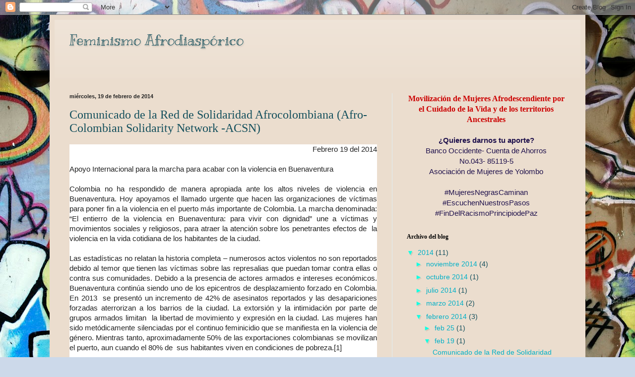

--- FILE ---
content_type: text/html; charset=UTF-8
request_url: https://feministasafrodiasporicas.blogspot.com/2014/02/comunicado-de-la-red-de-solidaridad.html
body_size: 14154
content:
<!DOCTYPE html>
<html class='v2' dir='ltr' lang='es'>
<head>
<link href='https://www.blogger.com/static/v1/widgets/335934321-css_bundle_v2.css' rel='stylesheet' type='text/css'/>
<meta content='width=1100' name='viewport'/>
<meta content='text/html; charset=UTF-8' http-equiv='Content-Type'/>
<meta content='blogger' name='generator'/>
<link href='https://feministasafrodiasporicas.blogspot.com/favicon.ico' rel='icon' type='image/x-icon'/>
<link href='http://feministasafrodiasporicas.blogspot.com/2014/02/comunicado-de-la-red-de-solidaridad.html' rel='canonical'/>
<link rel="alternate" type="application/atom+xml" title="Feminismo Afrodiaspórico - Atom" href="https://feministasafrodiasporicas.blogspot.com/feeds/posts/default" />
<link rel="alternate" type="application/rss+xml" title="Feminismo Afrodiaspórico - RSS" href="https://feministasafrodiasporicas.blogspot.com/feeds/posts/default?alt=rss" />
<link rel="service.post" type="application/atom+xml" title="Feminismo Afrodiaspórico - Atom" href="https://www.blogger.com/feeds/4048671265685052325/posts/default" />

<link rel="alternate" type="application/atom+xml" title="Feminismo Afrodiaspórico - Atom" href="https://feministasafrodiasporicas.blogspot.com/feeds/6788464868923759563/comments/default" />
<!--Can't find substitution for tag [blog.ieCssRetrofitLinks]-->
<meta content='http://feministasafrodiasporicas.blogspot.com/2014/02/comunicado-de-la-red-de-solidaridad.html' property='og:url'/>
<meta content='Comunicado de la Red de Solidaridad Afrocolombiana (Afro-Colombian Solidarity Network -ACSN)' property='og:title'/>
<meta content=' Febrero 19 del 2014     Apoyo Internacional para la marcha para acabar con la violencia en Buenaventura     Colombia no ha respondido de ma...' property='og:description'/>
<title>Feminismo Afrodiaspórico: Comunicado de la Red de Solidaridad Afrocolombiana (Afro-Colombian Solidarity Network -ACSN)</title>
<style type='text/css'>@font-face{font-family:'Kranky';font-style:normal;font-weight:400;font-display:swap;src:url(//fonts.gstatic.com/s/kranky/v29/hESw6XVgJzlPsFn8oR2A.ttf)format('truetype');}</style>
<style id='page-skin-1' type='text/css'><!--
/*
-----------------------------------------------
Blogger Template Style
Name:     Simple
Designer: Blogger
URL:      www.blogger.com
----------------------------------------------- */
/* Content
----------------------------------------------- */
body {
font: normal normal 14px Arial, Tahoma, Helvetica, FreeSans, sans-serif;
color: #134f5c;
background: #ccd9ea url(//themes.googleusercontent.com/image?id=1PViTUnIUSKDy0JJydtqwXOzvZKG0IIJYN8IFx4v__-n881NSni7O3gGUXyMmHxVs8wah) repeat fixed top center /* Credit: lobaaaato (http://www.istockphoto.com/googleimages.php?id=8321826&platform=blogger) */;
padding: 0 40px 40px 40px;
}
html body .region-inner {
min-width: 0;
max-width: 100%;
width: auto;
}
h2 {
font-size: 22px;
}
a:link {
text-decoration:none;
color: #00b0c7;
}
a:visited {
text-decoration:none;
color: #674ea7;
}
a:hover {
text-decoration:underline;
color: #14ffe2;
}
.body-fauxcolumn-outer .fauxcolumn-inner {
background: transparent none repeat scroll top left;
_background-image: none;
}
.body-fauxcolumn-outer .cap-top {
position: absolute;
z-index: 1;
height: 400px;
width: 100%;
}
.body-fauxcolumn-outer .cap-top .cap-left {
width: 100%;
background: transparent none repeat-x scroll top left;
_background-image: none;
}
.content-outer {
-moz-box-shadow: 0 0 40px rgba(0, 0, 0, .15);
-webkit-box-shadow: 0 0 5px rgba(0, 0, 0, .15);
-goog-ms-box-shadow: 0 0 10px #333333;
box-shadow: 0 0 40px rgba(0, 0, 0, .15);
margin-bottom: 1px;
}
.content-inner {
padding: 10px 10px;
}
.content-inner {
background-color: #ebddce;
}
/* Header
----------------------------------------------- */
.header-outer {
background: transparent url(//www.blogblog.com/1kt/simple/gradients_light.png) repeat-x scroll 0 -400px;
_background-image: none;
}
.Header h1 {
font: normal normal 30px Kranky;
color: #134f5c;
text-shadow: 1px 2px 3px rgba(0, 0, 0, .2);
}
.Header h1 a {
color: #134f5c;
}
.Header .description {
font-size: 140%;
color: #ffffff;
}
.header-inner .Header .titlewrapper {
padding: 22px 30px;
}
.header-inner .Header .descriptionwrapper {
padding: 0 30px;
}
/* Tabs
----------------------------------------------- */
.tabs-inner .section:first-child {
border-top: 0 solid #eee5dd;
}
.tabs-inner .section:first-child ul {
margin-top: -0;
border-top: 0 solid #eee5dd;
border-left: 0 solid #eee5dd;
border-right: 0 solid #eee5dd;
}
.tabs-inner .widget ul {
background: #467474 none repeat-x scroll 0 -800px;
_background-image: none;
border-bottom: 1px solid #eee5dd;
margin-top: 0;
margin-left: -30px;
margin-right: -30px;
}
.tabs-inner .widget li a {
display: inline-block;
padding: .6em 1em;
font: normal normal 16px Georgia, Utopia, 'Palatino Linotype', Palatino, serif;
color: #0c343d;
border-left: 1px solid #ebddce;
border-right: 1px solid #eee5dd;
}
.tabs-inner .widget li:first-child a {
border-left: none;
}
.tabs-inner .widget li.selected a, .tabs-inner .widget li a:hover {
color: #000000;
background-color: #f3faff;
text-decoration: none;
}
/* Columns
----------------------------------------------- */
.main-outer {
border-top: 0 solid #e1ecf0;
}
.fauxcolumn-left-outer .fauxcolumn-inner {
border-right: 1px solid #e1ecf0;
}
.fauxcolumn-right-outer .fauxcolumn-inner {
border-left: 1px solid #e1ecf0;
}
/* Headings
----------------------------------------------- */
div.widget > h2,
div.widget h2.title {
margin: 0 0 1em 0;
font: normal bold 12px Georgia, Utopia, 'Palatino Linotype', Palatino, serif;
color: #000000;
}
/* Widgets
----------------------------------------------- */
.widget .zippy {
color: #14ffe2;
text-shadow: 2px 2px 1px rgba(0, 0, 0, .1);
}
.widget .popular-posts ul {
list-style: none;
}
/* Posts
----------------------------------------------- */
h2.date-header {
font: normal bold 11px Arial, Tahoma, Helvetica, FreeSans, sans-serif;
}
.date-header span {
background-color: transparent;
color: #222222;
padding: inherit;
letter-spacing: inherit;
margin: inherit;
}
.main-inner {
padding-top: 30px;
padding-bottom: 30px;
}
.main-inner .column-center-inner {
padding: 0 15px;
}
.main-inner .column-center-inner .section {
margin: 0 15px;
}
.post {
margin: 0 0 25px 0;
}
h3.post-title, .comments h4 {
font: normal normal 24px Georgia, Utopia, 'Palatino Linotype', Palatino, serif;
margin: .75em 0 0;
}
.post-body {
font-size: 110%;
line-height: 1.4;
position: relative;
}
.post-body img, .post-body .tr-caption-container, .Profile img, .Image img,
.BlogList .item-thumbnail img {
padding: 2px;
background: #ffffff;
border: 1px solid #f1f1f1;
-moz-box-shadow: 1px 1px 5px rgba(0, 0, 0, .1);
-webkit-box-shadow: 1px 1px 5px rgba(0, 0, 0, .1);
box-shadow: 1px 1px 5px rgba(0, 0, 0, .1);
}
.post-body img, .post-body .tr-caption-container {
padding: 5px;
}
.post-body .tr-caption-container {
color: #222222;
}
.post-body .tr-caption-container img {
padding: 0;
background: transparent;
border: none;
-moz-box-shadow: 0 0 0 rgba(0, 0, 0, .1);
-webkit-box-shadow: 0 0 0 rgba(0, 0, 0, .1);
box-shadow: 0 0 0 rgba(0, 0, 0, .1);
}
.post-header {
margin: 0 0 1.5em;
line-height: 1.6;
font-size: 90%;
}
.post-footer {
margin: 20px -2px 0;
padding: 5px 10px;
color: #646a78;
background-color: #e1e9f0;
border-bottom: 1px solid #f1f1f1;
line-height: 1.6;
font-size: 90%;
}
#comments .comment-author {
padding-top: 1.5em;
border-top: 1px solid #e1ecf0;
background-position: 0 1.5em;
}
#comments .comment-author:first-child {
padding-top: 0;
border-top: none;
}
.avatar-image-container {
margin: .2em 0 0;
}
#comments .avatar-image-container img {
border: 1px solid #f1f1f1;
}
/* Comments
----------------------------------------------- */
.comments .comments-content .icon.blog-author {
background-repeat: no-repeat;
background-image: url([data-uri]);
}
.comments .comments-content .loadmore a {
border-top: 1px solid #14ffe2;
border-bottom: 1px solid #14ffe2;
}
.comments .comment-thread.inline-thread {
background-color: #e1e9f0;
}
.comments .continue {
border-top: 2px solid #14ffe2;
}
/* Accents
---------------------------------------------- */
.section-columns td.columns-cell {
border-left: 1px solid #e1ecf0;
}
.blog-pager {
background: transparent none no-repeat scroll top center;
}
.blog-pager-older-link, .home-link,
.blog-pager-newer-link {
background-color: #ebddce;
padding: 5px;
}
.footer-outer {
border-top: 0 dashed #bbbbbb;
}
/* Mobile
----------------------------------------------- */
body.mobile  {
background-size: auto;
}
.mobile .body-fauxcolumn-outer {
background: transparent none repeat scroll top left;
}
.mobile .body-fauxcolumn-outer .cap-top {
background-size: 100% auto;
}
.mobile .content-outer {
-webkit-box-shadow: 0 0 3px rgba(0, 0, 0, .15);
box-shadow: 0 0 3px rgba(0, 0, 0, .15);
}
.mobile .tabs-inner .widget ul {
margin-left: 0;
margin-right: 0;
}
.mobile .post {
margin: 0;
}
.mobile .main-inner .column-center-inner .section {
margin: 0;
}
.mobile .date-header span {
padding: 0.1em 10px;
margin: 0 -10px;
}
.mobile h3.post-title {
margin: 0;
}
.mobile .blog-pager {
background: transparent none no-repeat scroll top center;
}
.mobile .footer-outer {
border-top: none;
}
.mobile .main-inner, .mobile .footer-inner {
background-color: #ebddce;
}
.mobile-index-contents {
color: #134f5c;
}
.mobile-link-button {
background-color: #00b0c7;
}
.mobile-link-button a:link, .mobile-link-button a:visited {
color: #ffffff;
}
.mobile .tabs-inner .section:first-child {
border-top: none;
}
.mobile .tabs-inner .PageList .widget-content {
background-color: #f3faff;
color: #000000;
border-top: 1px solid #eee5dd;
border-bottom: 1px solid #eee5dd;
}
.mobile .tabs-inner .PageList .widget-content .pagelist-arrow {
border-left: 1px solid #eee5dd;
}

--></style>
<style id='template-skin-1' type='text/css'><!--
body {
min-width: 1080px;
}
.content-outer, .content-fauxcolumn-outer, .region-inner {
min-width: 1080px;
max-width: 1080px;
_width: 1080px;
}
.main-inner .columns {
padding-left: 0px;
padding-right: 380px;
}
.main-inner .fauxcolumn-center-outer {
left: 0px;
right: 380px;
/* IE6 does not respect left and right together */
_width: expression(this.parentNode.offsetWidth -
parseInt("0px") -
parseInt("380px") + 'px');
}
.main-inner .fauxcolumn-left-outer {
width: 0px;
}
.main-inner .fauxcolumn-right-outer {
width: 380px;
}
.main-inner .column-left-outer {
width: 0px;
right: 100%;
margin-left: -0px;
}
.main-inner .column-right-outer {
width: 380px;
margin-right: -380px;
}
#layout {
min-width: 0;
}
#layout .content-outer {
min-width: 0;
width: 800px;
}
#layout .region-inner {
min-width: 0;
width: auto;
}
body#layout div.add_widget {
padding: 8px;
}
body#layout div.add_widget a {
margin-left: 32px;
}
--></style>
<style>
    body {background-image:url(\/\/themes.googleusercontent.com\/image?id=1PViTUnIUSKDy0JJydtqwXOzvZKG0IIJYN8IFx4v__-n881NSni7O3gGUXyMmHxVs8wah);}
    
@media (max-width: 200px) { body {background-image:url(\/\/themes.googleusercontent.com\/image?id=1PViTUnIUSKDy0JJydtqwXOzvZKG0IIJYN8IFx4v__-n881NSni7O3gGUXyMmHxVs8wah&options=w200);}}
@media (max-width: 400px) and (min-width: 201px) { body {background-image:url(\/\/themes.googleusercontent.com\/image?id=1PViTUnIUSKDy0JJydtqwXOzvZKG0IIJYN8IFx4v__-n881NSni7O3gGUXyMmHxVs8wah&options=w400);}}
@media (max-width: 800px) and (min-width: 401px) { body {background-image:url(\/\/themes.googleusercontent.com\/image?id=1PViTUnIUSKDy0JJydtqwXOzvZKG0IIJYN8IFx4v__-n881NSni7O3gGUXyMmHxVs8wah&options=w800);}}
@media (max-width: 1200px) and (min-width: 801px) { body {background-image:url(\/\/themes.googleusercontent.com\/image?id=1PViTUnIUSKDy0JJydtqwXOzvZKG0IIJYN8IFx4v__-n881NSni7O3gGUXyMmHxVs8wah&options=w1200);}}
/* Last tag covers anything over one higher than the previous max-size cap. */
@media (min-width: 1201px) { body {background-image:url(\/\/themes.googleusercontent.com\/image?id=1PViTUnIUSKDy0JJydtqwXOzvZKG0IIJYN8IFx4v__-n881NSni7O3gGUXyMmHxVs8wah&options=w1600);}}
  </style>
<link href='https://www.blogger.com/dyn-css/authorization.css?targetBlogID=4048671265685052325&amp;zx=399d67ed-040d-456c-8f7b-4aaf5d42e02d' media='none' onload='if(media!=&#39;all&#39;)media=&#39;all&#39;' rel='stylesheet'/><noscript><link href='https://www.blogger.com/dyn-css/authorization.css?targetBlogID=4048671265685052325&amp;zx=399d67ed-040d-456c-8f7b-4aaf5d42e02d' rel='stylesheet'/></noscript>
<meta name='google-adsense-platform-account' content='ca-host-pub-1556223355139109'/>
<meta name='google-adsense-platform-domain' content='blogspot.com'/>

</head>
<body class='loading variant-literate'>
<div class='navbar section' id='navbar' name='Barra de navegación'><div class='widget Navbar' data-version='1' id='Navbar1'><script type="text/javascript">
    function setAttributeOnload(object, attribute, val) {
      if(window.addEventListener) {
        window.addEventListener('load',
          function(){ object[attribute] = val; }, false);
      } else {
        window.attachEvent('onload', function(){ object[attribute] = val; });
      }
    }
  </script>
<div id="navbar-iframe-container"></div>
<script type="text/javascript" src="https://apis.google.com/js/platform.js"></script>
<script type="text/javascript">
      gapi.load("gapi.iframes:gapi.iframes.style.bubble", function() {
        if (gapi.iframes && gapi.iframes.getContext) {
          gapi.iframes.getContext().openChild({
              url: 'https://www.blogger.com/navbar/4048671265685052325?po\x3d6788464868923759563\x26origin\x3dhttps://feministasafrodiasporicas.blogspot.com',
              where: document.getElementById("navbar-iframe-container"),
              id: "navbar-iframe"
          });
        }
      });
    </script><script type="text/javascript">
(function() {
var script = document.createElement('script');
script.type = 'text/javascript';
script.src = '//pagead2.googlesyndication.com/pagead/js/google_top_exp.js';
var head = document.getElementsByTagName('head')[0];
if (head) {
head.appendChild(script);
}})();
</script>
</div></div>
<div class='body-fauxcolumns'>
<div class='fauxcolumn-outer body-fauxcolumn-outer'>
<div class='cap-top'>
<div class='cap-left'></div>
<div class='cap-right'></div>
</div>
<div class='fauxborder-left'>
<div class='fauxborder-right'></div>
<div class='fauxcolumn-inner'>
</div>
</div>
<div class='cap-bottom'>
<div class='cap-left'></div>
<div class='cap-right'></div>
</div>
</div>
</div>
<div class='content'>
<div class='content-fauxcolumns'>
<div class='fauxcolumn-outer content-fauxcolumn-outer'>
<div class='cap-top'>
<div class='cap-left'></div>
<div class='cap-right'></div>
</div>
<div class='fauxborder-left'>
<div class='fauxborder-right'></div>
<div class='fauxcolumn-inner'>
</div>
</div>
<div class='cap-bottom'>
<div class='cap-left'></div>
<div class='cap-right'></div>
</div>
</div>
</div>
<div class='content-outer'>
<div class='content-cap-top cap-top'>
<div class='cap-left'></div>
<div class='cap-right'></div>
</div>
<div class='fauxborder-left content-fauxborder-left'>
<div class='fauxborder-right content-fauxborder-right'></div>
<div class='content-inner'>
<header>
<div class='header-outer'>
<div class='header-cap-top cap-top'>
<div class='cap-left'></div>
<div class='cap-right'></div>
</div>
<div class='fauxborder-left header-fauxborder-left'>
<div class='fauxborder-right header-fauxborder-right'></div>
<div class='region-inner header-inner'>
<div class='header section' id='header' name='Cabecera'><div class='widget Header' data-version='1' id='Header1'>
<div id='header-inner'>
<div class='titlewrapper'>
<h1 class='title'>
<a href='https://feministasafrodiasporicas.blogspot.com/'>
Feminismo Afrodiaspórico
</a>
</h1>
</div>
<div class='descriptionwrapper'>
<p class='description'><span>
</span></p>
</div>
</div>
</div></div>
</div>
</div>
<div class='header-cap-bottom cap-bottom'>
<div class='cap-left'></div>
<div class='cap-right'></div>
</div>
</div>
</header>
<div class='tabs-outer'>
<div class='tabs-cap-top cap-top'>
<div class='cap-left'></div>
<div class='cap-right'></div>
</div>
<div class='fauxborder-left tabs-fauxborder-left'>
<div class='fauxborder-right tabs-fauxborder-right'></div>
<div class='region-inner tabs-inner'>
<div class='tabs no-items section' id='crosscol' name='Multicolumnas'></div>
<div class='tabs no-items section' id='crosscol-overflow' name='Cross-Column 2'></div>
</div>
</div>
<div class='tabs-cap-bottom cap-bottom'>
<div class='cap-left'></div>
<div class='cap-right'></div>
</div>
</div>
<div class='main-outer'>
<div class='main-cap-top cap-top'>
<div class='cap-left'></div>
<div class='cap-right'></div>
</div>
<div class='fauxborder-left main-fauxborder-left'>
<div class='fauxborder-right main-fauxborder-right'></div>
<div class='region-inner main-inner'>
<div class='columns fauxcolumns'>
<div class='fauxcolumn-outer fauxcolumn-center-outer'>
<div class='cap-top'>
<div class='cap-left'></div>
<div class='cap-right'></div>
</div>
<div class='fauxborder-left'>
<div class='fauxborder-right'></div>
<div class='fauxcolumn-inner'>
</div>
</div>
<div class='cap-bottom'>
<div class='cap-left'></div>
<div class='cap-right'></div>
</div>
</div>
<div class='fauxcolumn-outer fauxcolumn-left-outer'>
<div class='cap-top'>
<div class='cap-left'></div>
<div class='cap-right'></div>
</div>
<div class='fauxborder-left'>
<div class='fauxborder-right'></div>
<div class='fauxcolumn-inner'>
</div>
</div>
<div class='cap-bottom'>
<div class='cap-left'></div>
<div class='cap-right'></div>
</div>
</div>
<div class='fauxcolumn-outer fauxcolumn-right-outer'>
<div class='cap-top'>
<div class='cap-left'></div>
<div class='cap-right'></div>
</div>
<div class='fauxborder-left'>
<div class='fauxborder-right'></div>
<div class='fauxcolumn-inner'>
</div>
</div>
<div class='cap-bottom'>
<div class='cap-left'></div>
<div class='cap-right'></div>
</div>
</div>
<!-- corrects IE6 width calculation -->
<div class='columns-inner'>
<div class='column-center-outer'>
<div class='column-center-inner'>
<div class='main section' id='main' name='Principal'><div class='widget Blog' data-version='1' id='Blog1'>
<div class='blog-posts hfeed'>

          <div class="date-outer">
        
<h2 class='date-header'><span>miércoles, 19 de febrero de 2014</span></h2>

          <div class="date-posts">
        
<div class='post-outer'>
<div class='post hentry uncustomized-post-template' itemprop='blogPost' itemscope='itemscope' itemtype='http://schema.org/BlogPosting'>
<meta content='4048671265685052325' itemprop='blogId'/>
<meta content='6788464868923759563' itemprop='postId'/>
<a name='6788464868923759563'></a>
<h3 class='post-title entry-title' itemprop='name'>
Comunicado de la Red de Solidaridad Afrocolombiana (Afro-Colombian Solidarity Network -ACSN)
</h3>
<div class='post-header'>
<div class='post-header-line-1'></div>
</div>
<div class='post-body entry-content' id='post-body-6788464868923759563' itemprop='description articleBody'>
<div class="MsoNormal" style="background-color: white; color: #222222; font-family: Calibri, sans-serif; font-size: 11pt; margin: 0in 0in 0.0001pt; text-align: right;">
<span lang="ES">Febrero 19 del 2014<u></u><u></u></span></div>
<div class="MsoNormal" style="background-color: white; color: #222222; font-family: Calibri, sans-serif; font-size: 11pt; margin: 0in 0in 0.0001pt;">
<br /></div>
<div class="MsoNormal" style="background-color: white; color: #222222; font-family: Calibri, sans-serif; font-size: 11pt; margin: 0in 0in 0.0001pt; text-align: justify;">
<span lang="ES">Apoyo Internacional para la marcha para acabar con la violencia en Buenaventura<u></u><u></u></span></div>
<div class="MsoNormal" style="background-color: white; color: #222222; font-family: Calibri, sans-serif; font-size: 11pt; margin: 0in 0in 0.0001pt; text-align: justify;">
<br /></div>
<div class="MsoNormal" style="background-color: white; color: #222222; font-family: Calibri, sans-serif; font-size: 11pt; margin: 0in 0in 0.0001pt; text-align: justify;">
<span lang="ES">Colombia no ha respondido de manera apropiada ante los altos niveles de violencia en Buenaventura. Hoy apoyamos el llamado urgente que hacen las organizaciones de víctimas para poner fin a la violencia en el puerto más importante de Colombia. La marcha denominada: &#8220;El entierro de la violencia en Buenaventura: para vivir con dignidad&#8221; une a víctimas y movimientos sociales y religiosos, para atraer la atención sobre los penetrantes efectos de&nbsp; la violencia en la vida cotidiana de los habitantes de la ciudad.<u></u><u></u></span></div>
<div class="MsoNormal" style="background-color: white; color: #222222; font-family: Calibri, sans-serif; font-size: 11pt; margin: 0in 0in 0.0001pt; text-align: justify;">
<br /></div>
<div class="MsoNormal" style="background-color: white; color: #222222; font-family: Calibri, sans-serif; font-size: 11pt; margin: 0in 0in 0.0001pt; text-align: justify;">
<span lang="ES">Las estadísticas no relatan la historia completa &#8211; numerosos actos violentos no son reportados debido al temor que tienen las víctimas sobre las represalias que puedan tomar contra ellas o contra sus comunidades. Debido a la presencia de actores armados e intereses económicos. Buenaventura continúa siendo uno de los epicentros de desplazamiento forzado en Colombia. En 2013&nbsp; se presentó un incremento de 42% de asesinatos reportados y las desapariciones forzadas aterrorizan a los barrios de la ciudad. La extorsión y la intimidación por parte de grupos armados limitan&nbsp; la libertad de movimiento y expresión en la ciudad. Las mujeres han sido metódicamente silenciadas por el continuo feminicidio que se manifiesta en la violencia de género. Mientras tanto, aproximadamente 50% de las exportaciones colombianas se movilizan el puerto, aun cuando el 80% de&nbsp; sus habitantes viven en condiciones de pobreza.[1]<u></u><u></u></span></div>
<div class="MsoNormal" style="background-color: white; color: #222222; font-family: Calibri, sans-serif; font-size: 11pt; margin: 0in 0in 0.0001pt; text-align: justify;">
<br /></div>
<div class="MsoNormal" style="background-color: white; color: #222222; font-family: Calibri, sans-serif; font-size: 11pt; margin: 0in 0in 0.0001pt; text-align: justify;">
<span lang="ES">La innecesaria violencia en Buenaventura tiene un alto componente racial &#8211; más del 85% de la población de Buenaventura es afrodescendiente. Por consiguiente, la Red de Solidaridad Afrocolombiana (ACSN), hace un llamado al gobierno colombiano, a la comunidad internacional, a la sociedad colombiana y demás aliados para que apoyen a los marchantes que claman por el fin de la violencia y por el respeto que merecen los habitantes de Buenaventura.<u></u><u></u></span></div>
<div class="MsoNormal" style="background-color: white; color: #222222; font-family: Calibri, sans-serif; font-size: 11pt; margin: 0in 0in 0.0001pt; text-align: justify;">
<br /></div>
<div class="MsoNormal" style="background-color: white; color: #222222; font-family: Calibri, sans-serif; font-size: 11pt; margin: 0in 0in 0.0001pt; text-align: justify;">
* La Red de Solidaridad Afrocolombiana (ACSN) incluye a&nbsp; TransAfrica Forum (TAF), Global Rights, Chicago Religious Leadership Network (CRLN), the Washington Office on Latin America (WOLA), International Working Group of PCN, Colombia Land Rights Monitor, and activists and scholars Joseph Jordan, Eunice Escobar, Ajamu Baraka, Naila Rosario, Tianna Paschel and Arturo Escobar. Peace Brigades International (PBI) actúa como observador internacional.<u></u><u></u></div>
<div class="MsoNormal" style="background-color: white; color: #222222; font-family: Calibri, sans-serif; font-size: 11pt; margin: 0in 0in 0.0001pt; text-align: justify;">
<br /></div>
<div class="MsoNormal" style="background-color: white; color: #222222; font-family: Calibri, sans-serif; font-size: 11pt; margin: 0in 0in 0.0001pt; text-align: justify;">
<br /></div>
<div class="MsoNormal" style="background-color: white; color: #222222; font-family: Calibri, sans-serif; font-size: 11pt; margin: 0in 0in 0.0001pt; text-align: justify;">
Senior Associate<u></u><u></u></div>
<div class="MsoNormal" style="background-color: white; color: #222222; font-family: Calibri, sans-serif; font-size: 11pt; margin: 0in 0in 0.0001pt; text-align: justify;">
Washington Office on Latin America (WOLA)<u></u><u></u></div>
<div class="MsoNormal" style="background-color: white; color: #222222; font-family: Calibri, sans-serif; font-size: 11pt; margin: 0in 0in 0.0001pt; text-align: justify;">
1666 Connecticut Avenue, NW<u></u><u></u></div>
<div class="MsoNormal" style="background-color: white; color: #222222; font-family: Calibri, sans-serif; font-size: 11pt; margin: 0in 0in 0.0001pt; text-align: justify;">
Washington, DC 20009<u></u><u></u></div>
<div class="MsoNormal" style="background-color: white; color: #222222; font-family: Calibri, sans-serif; font-size: 11pt; margin: 0in 0in 0.0001pt; text-align: justify;">
Tele:&nbsp;<a href="tel:%28202%29%20797-2171%20ext.%20212" style="color: #1155cc;" target="_blank" value="+12027972171">(202) 797-2171 ext. 212</a><u></u><u></u></div>
<div class="MsoNormal" style="background-color: white; color: #222222; font-family: Calibri, sans-serif; font-size: 11pt; margin: 0in 0in 0.0001pt; text-align: justify;">
Email:&nbsp;<a href="mailto:gsanchez@wola.org" style="color: #1155cc;" target="_blank">gsanchez@wola.org</a><u></u><u></u></div>
<div class="MsoNormal" style="background-color: white; color: #222222; font-family: Calibri, sans-serif; font-size: 11pt; margin: 0in 0in 0.0001pt; text-align: justify;">
<a href="http://www.wola.org/" style="color: #1155cc;" target="_blank">www.wola.org</a></div>
<div style='clear: both;'></div>
</div>
<div class='post-footer'>
<div class='post-footer-line post-footer-line-1'>
<span class='post-author vcard'>
Publicado por
<span class='fn' itemprop='author' itemscope='itemscope' itemtype='http://schema.org/Person'>
<span itemprop='name'>Alexandra Riveros Rueda</span>
</span>
</span>
<span class='post-timestamp'>
en
<meta content='http://feministasafrodiasporicas.blogspot.com/2014/02/comunicado-de-la-red-de-solidaridad.html' itemprop='url'/>
<a class='timestamp-link' href='https://feministasafrodiasporicas.blogspot.com/2014/02/comunicado-de-la-red-de-solidaridad.html' rel='bookmark' title='permanent link'><abbr class='published' itemprop='datePublished' title='2014-02-19T21:31:00-08:00'>21:31</abbr></a>
</span>
<span class='post-comment-link'>
</span>
<span class='post-icons'>
<span class='item-control blog-admin pid-716354163'>
<a href='https://www.blogger.com/post-edit.g?blogID=4048671265685052325&postID=6788464868923759563&from=pencil' title='Editar entrada'>
<img alt='' class='icon-action' height='18' src='https://resources.blogblog.com/img/icon18_edit_allbkg.gif' width='18'/>
</a>
</span>
</span>
<div class='post-share-buttons goog-inline-block'>
<a class='goog-inline-block share-button sb-email' href='https://www.blogger.com/share-post.g?blogID=4048671265685052325&postID=6788464868923759563&target=email' target='_blank' title='Enviar por correo electrónico'><span class='share-button-link-text'>Enviar por correo electrónico</span></a><a class='goog-inline-block share-button sb-blog' href='https://www.blogger.com/share-post.g?blogID=4048671265685052325&postID=6788464868923759563&target=blog' onclick='window.open(this.href, "_blank", "height=270,width=475"); return false;' target='_blank' title='Escribe un blog'><span class='share-button-link-text'>Escribe un blog</span></a><a class='goog-inline-block share-button sb-twitter' href='https://www.blogger.com/share-post.g?blogID=4048671265685052325&postID=6788464868923759563&target=twitter' target='_blank' title='Compartir en X'><span class='share-button-link-text'>Compartir en X</span></a><a class='goog-inline-block share-button sb-facebook' href='https://www.blogger.com/share-post.g?blogID=4048671265685052325&postID=6788464868923759563&target=facebook' onclick='window.open(this.href, "_blank", "height=430,width=640"); return false;' target='_blank' title='Compartir con Facebook'><span class='share-button-link-text'>Compartir con Facebook</span></a><a class='goog-inline-block share-button sb-pinterest' href='https://www.blogger.com/share-post.g?blogID=4048671265685052325&postID=6788464868923759563&target=pinterest' target='_blank' title='Compartir en Pinterest'><span class='share-button-link-text'>Compartir en Pinterest</span></a>
</div>
</div>
<div class='post-footer-line post-footer-line-2'>
<span class='post-labels'>
</span>
</div>
<div class='post-footer-line post-footer-line-3'>
<span class='post-location'>
</span>
</div>
</div>
</div>
<div class='comments' id='comments'>
<a name='comments'></a>
<h4>No hay comentarios:</h4>
<div id='Blog1_comments-block-wrapper'>
<dl class='avatar-comment-indent' id='comments-block'>
</dl>
</div>
<p class='comment-footer'>
<div class='comment-form'>
<a name='comment-form'></a>
<h4 id='comment-post-message'>Publicar un comentario</h4>
<p>
</p>
<a href='https://www.blogger.com/comment/frame/4048671265685052325?po=6788464868923759563&hl=es&saa=85391&origin=https://feministasafrodiasporicas.blogspot.com' id='comment-editor-src'></a>
<iframe allowtransparency='true' class='blogger-iframe-colorize blogger-comment-from-post' frameborder='0' height='410px' id='comment-editor' name='comment-editor' src='' width='100%'></iframe>
<script src='https://www.blogger.com/static/v1/jsbin/2830521187-comment_from_post_iframe.js' type='text/javascript'></script>
<script type='text/javascript'>
      BLOG_CMT_createIframe('https://www.blogger.com/rpc_relay.html');
    </script>
</div>
</p>
</div>
</div>

        </div></div>
      
</div>
<div class='blog-pager' id='blog-pager'>
<span id='blog-pager-newer-link'>
<a class='blog-pager-newer-link' href='https://feministasafrodiasporicas.blogspot.com/2014/02/seguiremos-gritando-denunciando.html' id='Blog1_blog-pager-newer-link' title='Entrada más reciente'>Entrada más reciente</a>
</span>
<span id='blog-pager-older-link'>
<a class='blog-pager-older-link' href='https://feministasafrodiasporicas.blogspot.com/2014/02/continuan-los-asesinatos-de-mujeres-en.html' id='Blog1_blog-pager-older-link' title='Entrada antigua'>Entrada antigua</a>
</span>
<a class='home-link' href='https://feministasafrodiasporicas.blogspot.com/'>Inicio</a>
</div>
<div class='clear'></div>
<div class='post-feeds'>
<div class='feed-links'>
Suscribirse a:
<a class='feed-link' href='https://feministasafrodiasporicas.blogspot.com/feeds/6788464868923759563/comments/default' target='_blank' type='application/atom+xml'>Enviar comentarios (Atom)</a>
</div>
</div>
</div></div>
</div>
</div>
<div class='column-left-outer'>
<div class='column-left-inner'>
<aside>
</aside>
</div>
</div>
<div class='column-right-outer'>
<div class='column-right-inner'>
<aside>
<div class='sidebar section' id='sidebar-right-1'><div class='widget Text' data-version='1' id='Text2'>
<div class='widget-content'>
<span style="font-weight: normal;"> </span><div><div style="background-color: #ebddce; color: #535353; font-family: Arial, Tahoma, Helvetica, FreeSans, sans-serif; font-size: 15px; line-height: 21.5599994659424px; text-align: center;"><b style="color: black; font-family: Georgia, serif; font-size: 16px; line-height: normal; text-align: left;"><span style="color:#cc0000;">Movilización de Mujeres Afrodescendiente p</span></b><span style="color: black; font-family: Georgia, serif; font-size: 16px; line-height: normal; text-align: left;"><span style="color:#cc0000;"><b>or el Cuidado de la Vida y de los territorios Ancestrales</b></span></span></div><div style="background-color: #ebddce; color: #535353; font-family: Arial, Tahoma, Helvetica, FreeSans, sans-serif; font-size: 15px; line-height: 21.5599994659424px; text-align: center;"><b><span style="color: #20124d;"><br /></span></b></div><div style="background-color: #ebddce; color: #535353; font-family: Arial, Tahoma, Helvetica, FreeSans, sans-serif; font-size: 15px; line-height: 21.5599994659424px; text-align: center;"><b><span style="color: #20124d;">&#191;Quieres darnos tu aporte?</span></b></div><div style="background-color: #ebddce; color: #535353; font-family: Arial, Tahoma, Helvetica, FreeSans, sans-serif; font-size: 15px; line-height: 21.5599994659424px; text-align: center;"><span style="color: #20124d;">Banco Occidente- Cuenta de Ahorros</span></div><div style="background-color: #ebddce; color: #535353; font-family: Arial, Tahoma, Helvetica, FreeSans, sans-serif; font-size: 15px; line-height: 21.5599994659424px; text-align: center;"><span style="color: #20124d;">No.043- 85119-5</span></div><div style="background-color: #ebddce; color: #535353; font-family: Arial, Tahoma, Helvetica, FreeSans, sans-serif; font-size: 15px; line-height: 21.5599994659424px; text-align: center;"><span style="color: #20124d;">Asociación de Mujeres de Yolombo</span></div></div><div style="background-color: #ebddce; color: #535353; font-family: Arial, Tahoma, Helvetica, FreeSans, sans-serif; font-size: 15px; line-height: 21.5599994659424px; text-align: center;"><span style="color: #20124d;"><br /></span></div><div style="background-color: #ebddce; color: #535353; font-family: Arial, Tahoma, Helvetica, FreeSans, sans-serif; font-size: 15px; line-height: 21.5599994659424px; text-align: center;"><span style="color: #20124d;">#MujeresNegrasCaminan</span></div><div style="background-color: #ebddce; color: #535353; font-family: Arial, Tahoma, Helvetica, FreeSans, sans-serif; font-size: 15px; line-height: 21.5599994659424px; text-align: center;"><span style="color: #20124d;">#EscuchenNuestrosPasos</span></div><div style="background-color: #ebddce; color: #535353; font-family: Arial, Tahoma, Helvetica, FreeSans, sans-serif; font-size: 15px; line-height: 21.5599994659424px; text-align: center;"><span style="color: #20124d;">#FinDelRacismoPrincipiodePaz</span></div>
</div>
<div class='clear'></div>
</div><div class='widget BlogArchive' data-version='1' id='BlogArchive1'>
<h2>Archivo del blog</h2>
<div class='widget-content'>
<div id='ArchiveList'>
<div id='BlogArchive1_ArchiveList'>
<ul class='hierarchy'>
<li class='archivedate expanded'>
<a class='toggle' href='javascript:void(0)'>
<span class='zippy toggle-open'>

        &#9660;&#160;
      
</span>
</a>
<a class='post-count-link' href='https://feministasafrodiasporicas.blogspot.com/2014/'>
2014
</a>
<span class='post-count' dir='ltr'>(11)</span>
<ul class='hierarchy'>
<li class='archivedate collapsed'>
<a class='toggle' href='javascript:void(0)'>
<span class='zippy'>

        &#9658;&#160;
      
</span>
</a>
<a class='post-count-link' href='https://feministasafrodiasporicas.blogspot.com/2014/11/'>
noviembre 2014
</a>
<span class='post-count' dir='ltr'>(4)</span>
<ul class='hierarchy'>
<li class='archivedate collapsed'>
<a class='toggle' href='javascript:void(0)'>
<span class='zippy'>

        &#9658;&#160;
      
</span>
</a>
<a class='post-count-link' href='https://feministasafrodiasporicas.blogspot.com/2014_11_21_archive.html'>
nov 21
</a>
<span class='post-count' dir='ltr'>(1)</span>
</li>
</ul>
<ul class='hierarchy'>
<li class='archivedate collapsed'>
<a class='toggle' href='javascript:void(0)'>
<span class='zippy'>

        &#9658;&#160;
      
</span>
</a>
<a class='post-count-link' href='https://feministasafrodiasporicas.blogspot.com/2014_11_20_archive.html'>
nov 20
</a>
<span class='post-count' dir='ltr'>(1)</span>
</li>
</ul>
<ul class='hierarchy'>
<li class='archivedate collapsed'>
<a class='toggle' href='javascript:void(0)'>
<span class='zippy'>

        &#9658;&#160;
      
</span>
</a>
<a class='post-count-link' href='https://feministasafrodiasporicas.blogspot.com/2014_11_18_archive.html'>
nov 18
</a>
<span class='post-count' dir='ltr'>(1)</span>
</li>
</ul>
<ul class='hierarchy'>
<li class='archivedate collapsed'>
<a class='toggle' href='javascript:void(0)'>
<span class='zippy'>

        &#9658;&#160;
      
</span>
</a>
<a class='post-count-link' href='https://feministasafrodiasporicas.blogspot.com/2014_11_16_archive.html'>
nov 16
</a>
<span class='post-count' dir='ltr'>(1)</span>
</li>
</ul>
</li>
</ul>
<ul class='hierarchy'>
<li class='archivedate collapsed'>
<a class='toggle' href='javascript:void(0)'>
<span class='zippy'>

        &#9658;&#160;
      
</span>
</a>
<a class='post-count-link' href='https://feministasafrodiasporicas.blogspot.com/2014/10/'>
octubre 2014
</a>
<span class='post-count' dir='ltr'>(1)</span>
<ul class='hierarchy'>
<li class='archivedate collapsed'>
<a class='toggle' href='javascript:void(0)'>
<span class='zippy'>

        &#9658;&#160;
      
</span>
</a>
<a class='post-count-link' href='https://feministasafrodiasporicas.blogspot.com/2014_10_20_archive.html'>
oct 20
</a>
<span class='post-count' dir='ltr'>(1)</span>
</li>
</ul>
</li>
</ul>
<ul class='hierarchy'>
<li class='archivedate collapsed'>
<a class='toggle' href='javascript:void(0)'>
<span class='zippy'>

        &#9658;&#160;
      
</span>
</a>
<a class='post-count-link' href='https://feministasafrodiasporicas.blogspot.com/2014/07/'>
julio 2014
</a>
<span class='post-count' dir='ltr'>(1)</span>
<ul class='hierarchy'>
<li class='archivedate collapsed'>
<a class='toggle' href='javascript:void(0)'>
<span class='zippy'>

        &#9658;&#160;
      
</span>
</a>
<a class='post-count-link' href='https://feministasafrodiasporicas.blogspot.com/2014_07_11_archive.html'>
jul 11
</a>
<span class='post-count' dir='ltr'>(1)</span>
</li>
</ul>
</li>
</ul>
<ul class='hierarchy'>
<li class='archivedate collapsed'>
<a class='toggle' href='javascript:void(0)'>
<span class='zippy'>

        &#9658;&#160;
      
</span>
</a>
<a class='post-count-link' href='https://feministasafrodiasporicas.blogspot.com/2014/03/'>
marzo 2014
</a>
<span class='post-count' dir='ltr'>(2)</span>
<ul class='hierarchy'>
<li class='archivedate collapsed'>
<a class='toggle' href='javascript:void(0)'>
<span class='zippy'>

        &#9658;&#160;
      
</span>
</a>
<a class='post-count-link' href='https://feministasafrodiasporicas.blogspot.com/2014_03_16_archive.html'>
mar 16
</a>
<span class='post-count' dir='ltr'>(1)</span>
</li>
</ul>
<ul class='hierarchy'>
<li class='archivedate collapsed'>
<a class='toggle' href='javascript:void(0)'>
<span class='zippy'>

        &#9658;&#160;
      
</span>
</a>
<a class='post-count-link' href='https://feministasafrodiasporicas.blogspot.com/2014_03_11_archive.html'>
mar 11
</a>
<span class='post-count' dir='ltr'>(1)</span>
</li>
</ul>
</li>
</ul>
<ul class='hierarchy'>
<li class='archivedate expanded'>
<a class='toggle' href='javascript:void(0)'>
<span class='zippy toggle-open'>

        &#9660;&#160;
      
</span>
</a>
<a class='post-count-link' href='https://feministasafrodiasporicas.blogspot.com/2014/02/'>
febrero 2014
</a>
<span class='post-count' dir='ltr'>(3)</span>
<ul class='hierarchy'>
<li class='archivedate collapsed'>
<a class='toggle' href='javascript:void(0)'>
<span class='zippy'>

        &#9658;&#160;
      
</span>
</a>
<a class='post-count-link' href='https://feministasafrodiasporicas.blogspot.com/2014_02_25_archive.html'>
feb 25
</a>
<span class='post-count' dir='ltr'>(1)</span>
</li>
</ul>
<ul class='hierarchy'>
<li class='archivedate expanded'>
<a class='toggle' href='javascript:void(0)'>
<span class='zippy toggle-open'>

        &#9660;&#160;
      
</span>
</a>
<a class='post-count-link' href='https://feministasafrodiasporicas.blogspot.com/2014_02_19_archive.html'>
feb 19
</a>
<span class='post-count' dir='ltr'>(1)</span>
<ul class='posts'>
<li><a href='https://feministasafrodiasporicas.blogspot.com/2014/02/comunicado-de-la-red-de-solidaridad.html'>Comunicado de la Red de Solidaridad Afrocolombiana...</a></li>
</ul>
</li>
</ul>
<ul class='hierarchy'>
<li class='archivedate collapsed'>
<a class='toggle' href='javascript:void(0)'>
<span class='zippy'>

        &#9658;&#160;
      
</span>
</a>
<a class='post-count-link' href='https://feministasafrodiasporicas.blogspot.com/2014_02_17_archive.html'>
feb 17
</a>
<span class='post-count' dir='ltr'>(1)</span>
</li>
</ul>
</li>
</ul>
</li>
</ul>
<ul class='hierarchy'>
<li class='archivedate collapsed'>
<a class='toggle' href='javascript:void(0)'>
<span class='zippy'>

        &#9658;&#160;
      
</span>
</a>
<a class='post-count-link' href='https://feministasafrodiasporicas.blogspot.com/2013/'>
2013
</a>
<span class='post-count' dir='ltr'>(22)</span>
<ul class='hierarchy'>
<li class='archivedate collapsed'>
<a class='toggle' href='javascript:void(0)'>
<span class='zippy'>

        &#9658;&#160;
      
</span>
</a>
<a class='post-count-link' href='https://feministasafrodiasporicas.blogspot.com/2013/12/'>
diciembre 2013
</a>
<span class='post-count' dir='ltr'>(1)</span>
<ul class='hierarchy'>
<li class='archivedate collapsed'>
<a class='toggle' href='javascript:void(0)'>
<span class='zippy'>

        &#9658;&#160;
      
</span>
</a>
<a class='post-count-link' href='https://feministasafrodiasporicas.blogspot.com/2013_12_05_archive.html'>
dic 05
</a>
<span class='post-count' dir='ltr'>(1)</span>
</li>
</ul>
</li>
</ul>
<ul class='hierarchy'>
<li class='archivedate collapsed'>
<a class='toggle' href='javascript:void(0)'>
<span class='zippy'>

        &#9658;&#160;
      
</span>
</a>
<a class='post-count-link' href='https://feministasafrodiasporicas.blogspot.com/2013/11/'>
noviembre 2013
</a>
<span class='post-count' dir='ltr'>(6)</span>
<ul class='hierarchy'>
<li class='archivedate collapsed'>
<a class='toggle' href='javascript:void(0)'>
<span class='zippy'>

        &#9658;&#160;
      
</span>
</a>
<a class='post-count-link' href='https://feministasafrodiasporicas.blogspot.com/2013_11_20_archive.html'>
nov 20
</a>
<span class='post-count' dir='ltr'>(2)</span>
</li>
</ul>
<ul class='hierarchy'>
<li class='archivedate collapsed'>
<a class='toggle' href='javascript:void(0)'>
<span class='zippy'>

        &#9658;&#160;
      
</span>
</a>
<a class='post-count-link' href='https://feministasafrodiasporicas.blogspot.com/2013_11_16_archive.html'>
nov 16
</a>
<span class='post-count' dir='ltr'>(2)</span>
</li>
</ul>
<ul class='hierarchy'>
<li class='archivedate collapsed'>
<a class='toggle' href='javascript:void(0)'>
<span class='zippy'>

        &#9658;&#160;
      
</span>
</a>
<a class='post-count-link' href='https://feministasafrodiasporicas.blogspot.com/2013_11_09_archive.html'>
nov 09
</a>
<span class='post-count' dir='ltr'>(1)</span>
</li>
</ul>
<ul class='hierarchy'>
<li class='archivedate collapsed'>
<a class='toggle' href='javascript:void(0)'>
<span class='zippy'>

        &#9658;&#160;
      
</span>
</a>
<a class='post-count-link' href='https://feministasafrodiasporicas.blogspot.com/2013_11_04_archive.html'>
nov 04
</a>
<span class='post-count' dir='ltr'>(1)</span>
</li>
</ul>
</li>
</ul>
<ul class='hierarchy'>
<li class='archivedate collapsed'>
<a class='toggle' href='javascript:void(0)'>
<span class='zippy'>

        &#9658;&#160;
      
</span>
</a>
<a class='post-count-link' href='https://feministasafrodiasporicas.blogspot.com/2013/10/'>
octubre 2013
</a>
<span class='post-count' dir='ltr'>(2)</span>
<ul class='hierarchy'>
<li class='archivedate collapsed'>
<a class='toggle' href='javascript:void(0)'>
<span class='zippy'>

        &#9658;&#160;
      
</span>
</a>
<a class='post-count-link' href='https://feministasafrodiasporicas.blogspot.com/2013_10_14_archive.html'>
oct 14
</a>
<span class='post-count' dir='ltr'>(1)</span>
</li>
</ul>
<ul class='hierarchy'>
<li class='archivedate collapsed'>
<a class='toggle' href='javascript:void(0)'>
<span class='zippy'>

        &#9658;&#160;
      
</span>
</a>
<a class='post-count-link' href='https://feministasafrodiasporicas.blogspot.com/2013_10_07_archive.html'>
oct 07
</a>
<span class='post-count' dir='ltr'>(1)</span>
</li>
</ul>
</li>
</ul>
<ul class='hierarchy'>
<li class='archivedate collapsed'>
<a class='toggle' href='javascript:void(0)'>
<span class='zippy'>

        &#9658;&#160;
      
</span>
</a>
<a class='post-count-link' href='https://feministasafrodiasporicas.blogspot.com/2013/06/'>
junio 2013
</a>
<span class='post-count' dir='ltr'>(2)</span>
<ul class='hierarchy'>
<li class='archivedate collapsed'>
<a class='toggle' href='javascript:void(0)'>
<span class='zippy'>

        &#9658;&#160;
      
</span>
</a>
<a class='post-count-link' href='https://feministasafrodiasporicas.blogspot.com/2013_06_30_archive.html'>
jun 30
</a>
<span class='post-count' dir='ltr'>(1)</span>
</li>
</ul>
<ul class='hierarchy'>
<li class='archivedate collapsed'>
<a class='toggle' href='javascript:void(0)'>
<span class='zippy'>

        &#9658;&#160;
      
</span>
</a>
<a class='post-count-link' href='https://feministasafrodiasporicas.blogspot.com/2013_06_03_archive.html'>
jun 03
</a>
<span class='post-count' dir='ltr'>(1)</span>
</li>
</ul>
</li>
</ul>
<ul class='hierarchy'>
<li class='archivedate collapsed'>
<a class='toggle' href='javascript:void(0)'>
<span class='zippy'>

        &#9658;&#160;
      
</span>
</a>
<a class='post-count-link' href='https://feministasafrodiasporicas.blogspot.com/2013/05/'>
mayo 2013
</a>
<span class='post-count' dir='ltr'>(2)</span>
<ul class='hierarchy'>
<li class='archivedate collapsed'>
<a class='toggle' href='javascript:void(0)'>
<span class='zippy'>

        &#9658;&#160;
      
</span>
</a>
<a class='post-count-link' href='https://feministasafrodiasporicas.blogspot.com/2013_05_20_archive.html'>
may 20
</a>
<span class='post-count' dir='ltr'>(1)</span>
</li>
</ul>
<ul class='hierarchy'>
<li class='archivedate collapsed'>
<a class='toggle' href='javascript:void(0)'>
<span class='zippy'>

        &#9658;&#160;
      
</span>
</a>
<a class='post-count-link' href='https://feministasafrodiasporicas.blogspot.com/2013_05_01_archive.html'>
may 01
</a>
<span class='post-count' dir='ltr'>(1)</span>
</li>
</ul>
</li>
</ul>
<ul class='hierarchy'>
<li class='archivedate collapsed'>
<a class='toggle' href='javascript:void(0)'>
<span class='zippy'>

        &#9658;&#160;
      
</span>
</a>
<a class='post-count-link' href='https://feministasafrodiasporicas.blogspot.com/2013/04/'>
abril 2013
</a>
<span class='post-count' dir='ltr'>(2)</span>
<ul class='hierarchy'>
<li class='archivedate collapsed'>
<a class='toggle' href='javascript:void(0)'>
<span class='zippy'>

        &#9658;&#160;
      
</span>
</a>
<a class='post-count-link' href='https://feministasafrodiasporicas.blogspot.com/2013_04_19_archive.html'>
abr 19
</a>
<span class='post-count' dir='ltr'>(1)</span>
</li>
</ul>
<ul class='hierarchy'>
<li class='archivedate collapsed'>
<a class='toggle' href='javascript:void(0)'>
<span class='zippy'>

        &#9658;&#160;
      
</span>
</a>
<a class='post-count-link' href='https://feministasafrodiasporicas.blogspot.com/2013_04_13_archive.html'>
abr 13
</a>
<span class='post-count' dir='ltr'>(1)</span>
</li>
</ul>
</li>
</ul>
<ul class='hierarchy'>
<li class='archivedate collapsed'>
<a class='toggle' href='javascript:void(0)'>
<span class='zippy'>

        &#9658;&#160;
      
</span>
</a>
<a class='post-count-link' href='https://feministasafrodiasporicas.blogspot.com/2013/03/'>
marzo 2013
</a>
<span class='post-count' dir='ltr'>(7)</span>
<ul class='hierarchy'>
<li class='archivedate collapsed'>
<a class='toggle' href='javascript:void(0)'>
<span class='zippy'>

        &#9658;&#160;
      
</span>
</a>
<a class='post-count-link' href='https://feministasafrodiasporicas.blogspot.com/2013_03_28_archive.html'>
mar 28
</a>
<span class='post-count' dir='ltr'>(1)</span>
</li>
</ul>
<ul class='hierarchy'>
<li class='archivedate collapsed'>
<a class='toggle' href='javascript:void(0)'>
<span class='zippy'>

        &#9658;&#160;
      
</span>
</a>
<a class='post-count-link' href='https://feministasafrodiasporicas.blogspot.com/2013_03_17_archive.html'>
mar 17
</a>
<span class='post-count' dir='ltr'>(1)</span>
</li>
</ul>
<ul class='hierarchy'>
<li class='archivedate collapsed'>
<a class='toggle' href='javascript:void(0)'>
<span class='zippy'>

        &#9658;&#160;
      
</span>
</a>
<a class='post-count-link' href='https://feministasafrodiasporicas.blogspot.com/2013_03_11_archive.html'>
mar 11
</a>
<span class='post-count' dir='ltr'>(3)</span>
</li>
</ul>
<ul class='hierarchy'>
<li class='archivedate collapsed'>
<a class='toggle' href='javascript:void(0)'>
<span class='zippy'>

        &#9658;&#160;
      
</span>
</a>
<a class='post-count-link' href='https://feministasafrodiasporicas.blogspot.com/2013_03_03_archive.html'>
mar 03
</a>
<span class='post-count' dir='ltr'>(2)</span>
</li>
</ul>
</li>
</ul>
</li>
</ul>
<ul class='hierarchy'>
<li class='archivedate collapsed'>
<a class='toggle' href='javascript:void(0)'>
<span class='zippy'>

        &#9658;&#160;
      
</span>
</a>
<a class='post-count-link' href='https://feministasafrodiasporicas.blogspot.com/2012/'>
2012
</a>
<span class='post-count' dir='ltr'>(6)</span>
<ul class='hierarchy'>
<li class='archivedate collapsed'>
<a class='toggle' href='javascript:void(0)'>
<span class='zippy'>

        &#9658;&#160;
      
</span>
</a>
<a class='post-count-link' href='https://feministasafrodiasporicas.blogspot.com/2012/08/'>
agosto 2012
</a>
<span class='post-count' dir='ltr'>(6)</span>
<ul class='hierarchy'>
<li class='archivedate collapsed'>
<a class='toggle' href='javascript:void(0)'>
<span class='zippy'>

        &#9658;&#160;
      
</span>
</a>
<a class='post-count-link' href='https://feministasafrodiasporicas.blogspot.com/2012_08_16_archive.html'>
ago 16
</a>
<span class='post-count' dir='ltr'>(1)</span>
</li>
</ul>
<ul class='hierarchy'>
<li class='archivedate collapsed'>
<a class='toggle' href='javascript:void(0)'>
<span class='zippy'>

        &#9658;&#160;
      
</span>
</a>
<a class='post-count-link' href='https://feministasafrodiasporicas.blogspot.com/2012_08_12_archive.html'>
ago 12
</a>
<span class='post-count' dir='ltr'>(5)</span>
</li>
</ul>
</li>
</ul>
</li>
</ul>
</div>
</div>
<div class='clear'></div>
</div>
</div><div class='widget HTML' data-version='1' id='HTML1'>
<h2 class='title'>Afrodiaspóricas en twitter</h2>
<div class='widget-content'>
<a class="twitter-timeline" href="https://twitter.com/Afrofeministas" data-widget-id="534196202586124288">Tweets por el @Afrofeministas.</a> <script>!function(d,s,id){var js,fjs=d.getElementsByTagName(s)[0],p=/^http:/.test(d.location)?'http':'https';if(!d.getElementById(id)){js=d.createElement(s);js.id=id;js.src=p+"://platform.twitter.com/widgets.js";fjs.parentNode.insertBefore(js,fjs);}}(document,"script","twitter-wjs");</script>
</div>
<div class='clear'></div>
</div><div class='widget PopularPosts' data-version='1' id='PopularPosts2'>
<h2>Entradas populares</h2>
<div class='widget-content popular-posts'>
<ul>
<li>
<div class='item-content'>
<div class='item-thumbnail'>
<a href='https://feministasafrodiasporicas.blogspot.com/2013/05/cine-foro-y-la-discusion-alrededor-de.html' target='_blank'>
<img alt='' border='0' src='https://blogger.googleusercontent.com/img/b/R29vZ2xl/AVvXsEhhaa5bO-z6qNZLW_QKNFwc3QAtHKkQP1HX090_qkqOdVUmxUBjHaJ3bfTLjnovjYq1G4mmZAaQiAvZXAJeagRq1ZSyUKWBIkfUGmHnbeXpl0MCAU8QD7SgToa4FKyzB3qcwFbzXNnl5uiP/w72-h72-p-k-no-nu/cineforo.jpg'/>
</a>
</div>
<div class='item-title'><a href='https://feministasafrodiasporicas.blogspot.com/2013/05/cine-foro-y-la-discusion-alrededor-de.html'>Cine foro y la discusión alrededor de la película Pariah</a></div>
<div class='item-snippet'> &#160;por Klara Hellebrandova  &#160;   Construyendo identidad y procesos de resistencia frente a la intersección de sistemas de opresión        Even...</div>
</div>
<div style='clear: both;'></div>
</li>
<li>
<div class='item-content'>
<div class='item-title'><a href='https://feministasafrodiasporicas.blogspot.com/2012/08/reunion-21-de-julio-de-2012.html'>Reunión 21 de julio de 2012 (Documento en construcción)</a></div>
<div class='item-snippet'>   Relatoría reunión 21 de julio de 2012         1.&#160; La jornada inició con el ejercicio de taller que habíamos planeado en la reunión del 14...</div>
</div>
<div style='clear: both;'></div>
</li>
<li>
<div class='item-content'>
<div class='item-thumbnail'>
<a href='https://feministasafrodiasporicas.blogspot.com/2014/11/la-movilizacion-renanciente-continua-su.html' target='_blank'>
<img alt='' border='0' src='https://blogger.googleusercontent.com/img/b/R29vZ2xl/AVvXsEj06CkddehfoRllqLGO3klTnisu1tBncAwuIAY-lAG5MFUexq0ecWMyGZn8U7k3wrQW7UI_FpAtNYnBeCEGf5KZxyrCr6gaIpKXpRvq37rXpuZtWQvcfTBFbqgaYfun-GRCapC8mw75faXu/w72-h72-p-k-no-nu/mar6.jpg'/>
</a>
</div>
<div class='item-title'><a href='https://feministasafrodiasporicas.blogspot.com/2014/11/la-movilizacion-renanciente-continua-su.html'>La Movilización Renanciente continúa su Marcha</a></div>
<div class='item-snippet'>   Fotografías Natalia Oc G/Facebook     CUATRO DÍAS DE MARCHA DE LAS MUJERES AFRODECENDIENTES Movilización por el Cuidado de la Vida y de l...</div>
</div>
<div style='clear: both;'></div>
</li>
</ul>
<div class='clear'></div>
</div>
</div><div class='widget Profile' data-version='1' id='Profile1'>
<h2>Colaboradores</h2>
<div class='widget-content'>
<ul>
<li><a class='profile-name-link g-profile' href='https://www.blogger.com/profile/02866339892384026795' style='background-image: url(//www.blogger.com/img/logo-16.png);'>Feministas Afrodiaspóricas</a></li>
<li><a class='profile-name-link g-profile' href='https://www.blogger.com/profile/07782178732626502050' style='background-image: url(//www.blogger.com/img/logo-16.png);'>Lorena Montaño</a></li>
<li><a class='profile-name-link g-profile' href='https://www.blogger.com/profile/15731774165774232506' style='background-image: url(//www.blogger.com/img/logo-16.png);'>MBG</a></li>
<li><a class='profile-name-link g-profile' href='https://www.blogger.com/profile/09713653556365165713' style='background-image: url(//www.blogger.com/img/logo-16.png);'>Rossih Amira</a></li>
<li><a class='profile-name-link g-profile' href='https://www.blogger.com/profile/06324560407783563706' style='background-image: url(//www.blogger.com/img/logo-16.png);'>Unknown</a></li>
<li><a class='profile-name-link g-profile' href='https://www.blogger.com/profile/04024313049682804347' style='background-image: url(//www.blogger.com/img/logo-16.png);'>Unknown</a></li>
</ul>
<div class='clear'></div>
</div>
</div><div class='widget Text' data-version='1' id='Text1'>
<div class='widget-content'>
"La gente se daba cuenta que la mujer cuando despierta se vuelve brava: es como la vaca, que distinto al toro, arremete y pega con los ojos abiertos"<br/>Juana Julia Guzmán
</div>
<div class='clear'></div>
</div><div class='widget Image' data-version='1' id='Image5'>
<h2>Por el Cuidado de la Vida y Los Territorios Ancestrales</h2>
<div class='widget-content'>
<img alt='Por el Cuidado de la Vida y Los Territorios Ancestrales' height='340' id='Image5_img' src='https://blogger.googleusercontent.com/img/b/R29vZ2xl/AVvXsEhpHwb6YcStyHqtagpJ0wpPmk3If0MoO60ez6QLmYToQR5ZHVpeYp3GuPqM-9qKAlp0sXU-pj0h7GGYDv3bIsJaSnCVhIYZRNLNEO2sPztgTm852lntQBMhyphenhyphenQCroncU01tWns5_Q6rQiHH8/s1600/marcha+%25281%2529.jpg' width='679'/>
<br/>
</div>
<div class='clear'></div>
</div></div>
<table border='0' cellpadding='0' cellspacing='0' class='section-columns columns-2'>
<tbody>
<tr>
<td class='first columns-cell'>
<div class='sidebar no-items section' id='sidebar-right-2-1'></div>
</td>
<td class='columns-cell'>
<div class='sidebar no-items section' id='sidebar-right-2-2'></div>
</td>
</tr>
</tbody>
</table>
<div class='sidebar no-items section' id='sidebar-right-3'></div>
</aside>
</div>
</div>
</div>
<div style='clear: both'></div>
<!-- columns -->
</div>
<!-- main -->
</div>
</div>
<div class='main-cap-bottom cap-bottom'>
<div class='cap-left'></div>
<div class='cap-right'></div>
</div>
</div>
<footer>
<div class='footer-outer'>
<div class='footer-cap-top cap-top'>
<div class='cap-left'></div>
<div class='cap-right'></div>
</div>
<div class='fauxborder-left footer-fauxborder-left'>
<div class='fauxborder-right footer-fauxborder-right'></div>
<div class='region-inner footer-inner'>
<div class='foot no-items section' id='footer-1'></div>
<table border='0' cellpadding='0' cellspacing='0' class='section-columns columns-3'>
<tbody>
<tr>
<td class='first columns-cell'>
<div class='foot section' id='footer-2-1'><div class='widget Image' data-version='1' id='Image8'>
<h2>No más feminicidios en Buenaventura</h2>
<div class='widget-content'>
<img alt='No más feminicidios en Buenaventura' height='284' id='Image8_img' src='https://blogger.googleusercontent.com/img/b/R29vZ2xl/AVvXsEiTR9VUrG2gyqGSh0ZBfJHjEqNNI2SArhYo7u_cXOK6PoXNUYCHJqhYItc1NegJTPJFMZinOl0-Rv4qV7GDlDG9EBt_hh-w46c0gEL16Xc4UPwD3li0U_Y51wkJulRa6U11gB8Mbz0Amxqa/s1600/plant%25C3%25B3nblog2.jpg' width='960'/>
<br/>
</div>
<div class='clear'></div>
</div><div class='widget PageList' data-version='1' id='PageList1'>
<h2>Páginas</h2>
<div class='widget-content'>
<ul>
<li>
<a href='https://feministasafrodiasporicas.blogspot.com/'>pagina principal</a>
</li>
<li>
<a href='http://colombiapraxisproject.blogspot.com/2013/03/sister-sister.html'>Sister, Sister</a>
</li>
<li>
<a href='http://colombiapraxisproject.blogspot.com/2013/03/its-hard-to-keep-good-woman-down.html?view=magazine'>It's hard to keep a good woman down</a>
</li>
<li>
<a href='http://colombiapraxisproject.blogspot.com/2013/04/transnational-sisterhood.html?view=magazine'>Transnational Sisterhood</a>
</li>
<li>
<a href='http://redmariposasalasnuevas.blogspot.com'>RED MARIPOSAS DE ALAS NUEVAS</a>
</li>
</ul>
<div class='clear'></div>
</div>
</div></div>
</td>
<td class='columns-cell'>
<div class='foot section' id='footer-2-2'><div class='widget Image' data-version='1' id='Image1'>
<h2>#Plantonacional21Nov2013</h2>
<div class='widget-content'>
<img alt='#Plantonacional21Nov2013' height='233' id='Image1_img' src='https://blogger.googleusercontent.com/img/b/R29vZ2xl/AVvXsEgB7qBCeKQEsyO35kASfMKChsE5J6GayOadfZbMRW83QLV2iVWRH4MtUx7_G5qxC7D6E0WKTwqMCwyRGRbFxQLu3K-38CXZGFEmJuEPi5qlstxiWraf4vgWxB4fAsecacGIROic67e-mDU4/s1600/correccionfondonegro12.png' width='312'/>
<br/>
</div>
<div class='clear'></div>
</div></div>
</td>
<td class='columns-cell'>
<div class='foot section' id='footer-2-3'><div class='widget Image' data-version='1' id='Image2'>
<h2>AUDIO: Lo que está pasando con las Mujeres en Buenaventura</h2>
<div class='widget-content'>
<a href='http://media.rcn.com.co/audios/rcnradio/BuenaventuraJorgeEspinosa-marzo4.mp3'>
<img alt='AUDIO: Lo que está pasando con las Mujeres en Buenaventura' height='243' id='Image2_img' src='https://blogger.googleusercontent.com/img/b/R29vZ2xl/AVvXsEivmbyEbKiiKTH9GJveRAL9DqvoV2hBmH1fZRcepUgy007LGknr4spl4_2WuZTEJxaJwdTRD-AOz6mjZUNhIFZL6qRSUrwNA98VGRjHwDbe79vQ96j4zRj9Lx9qyuySiLtOgSaBaU5dCUAB/s1600/cronica+B_tura.png' width='300'/>
</a>
<br/>
<span class='caption'>Crónica de Jorge Espinosa por RCN Radio</span>
</div>
<div class='clear'></div>
</div></div>
</td>
</tr>
</tbody>
</table>
<!-- outside of the include in order to lock Attribution widget -->
<div class='foot section' id='footer-3' name='Pie de página'><div class='widget Attribution' data-version='1' id='Attribution1'>
<div class='widget-content' style='text-align: center;'>
Tema Sencillo. Imágenes del tema: <a href='http://www.istockphoto.com/googleimages.php?id=8321826&platform=blogger&langregion=es' target='_blank'>lobaaaato</a>. Con la tecnología de <a href='https://www.blogger.com' target='_blank'>Blogger</a>.
</div>
<div class='clear'></div>
</div></div>
</div>
</div>
<div class='footer-cap-bottom cap-bottom'>
<div class='cap-left'></div>
<div class='cap-right'></div>
</div>
</div>
</footer>
<!-- content -->
</div>
</div>
<div class='content-cap-bottom cap-bottom'>
<div class='cap-left'></div>
<div class='cap-right'></div>
</div>
</div>
</div>
<script type='text/javascript'>
    window.setTimeout(function() {
        document.body.className = document.body.className.replace('loading', '');
      }, 10);
  </script>

<script type="text/javascript" src="https://www.blogger.com/static/v1/widgets/2028843038-widgets.js"></script>
<script type='text/javascript'>
window['__wavt'] = 'AOuZoY6OtLmDGvyZZ7v1YVJ1CflBM4fybQ:1768911120266';_WidgetManager._Init('//www.blogger.com/rearrange?blogID\x3d4048671265685052325','//feministasafrodiasporicas.blogspot.com/2014/02/comunicado-de-la-red-de-solidaridad.html','4048671265685052325');
_WidgetManager._SetDataContext([{'name': 'blog', 'data': {'blogId': '4048671265685052325', 'title': 'Feminismo Afrodiasp\xf3rico', 'url': 'https://feministasafrodiasporicas.blogspot.com/2014/02/comunicado-de-la-red-de-solidaridad.html', 'canonicalUrl': 'http://feministasafrodiasporicas.blogspot.com/2014/02/comunicado-de-la-red-de-solidaridad.html', 'homepageUrl': 'https://feministasafrodiasporicas.blogspot.com/', 'searchUrl': 'https://feministasafrodiasporicas.blogspot.com/search', 'canonicalHomepageUrl': 'http://feministasafrodiasporicas.blogspot.com/', 'blogspotFaviconUrl': 'https://feministasafrodiasporicas.blogspot.com/favicon.ico', 'bloggerUrl': 'https://www.blogger.com', 'hasCustomDomain': false, 'httpsEnabled': true, 'enabledCommentProfileImages': true, 'gPlusViewType': 'FILTERED_POSTMOD', 'adultContent': false, 'analyticsAccountNumber': '', 'encoding': 'UTF-8', 'locale': 'es', 'localeUnderscoreDelimited': 'es', 'languageDirection': 'ltr', 'isPrivate': false, 'isMobile': false, 'isMobileRequest': false, 'mobileClass': '', 'isPrivateBlog': false, 'isDynamicViewsAvailable': true, 'feedLinks': '\x3clink rel\x3d\x22alternate\x22 type\x3d\x22application/atom+xml\x22 title\x3d\x22Feminismo Afrodiasp\xf3rico - Atom\x22 href\x3d\x22https://feministasafrodiasporicas.blogspot.com/feeds/posts/default\x22 /\x3e\n\x3clink rel\x3d\x22alternate\x22 type\x3d\x22application/rss+xml\x22 title\x3d\x22Feminismo Afrodiasp\xf3rico - RSS\x22 href\x3d\x22https://feministasafrodiasporicas.blogspot.com/feeds/posts/default?alt\x3drss\x22 /\x3e\n\x3clink rel\x3d\x22service.post\x22 type\x3d\x22application/atom+xml\x22 title\x3d\x22Feminismo Afrodiasp\xf3rico - Atom\x22 href\x3d\x22https://www.blogger.com/feeds/4048671265685052325/posts/default\x22 /\x3e\n\n\x3clink rel\x3d\x22alternate\x22 type\x3d\x22application/atom+xml\x22 title\x3d\x22Feminismo Afrodiasp\xf3rico - Atom\x22 href\x3d\x22https://feministasafrodiasporicas.blogspot.com/feeds/6788464868923759563/comments/default\x22 /\x3e\n', 'meTag': '', 'adsenseHostId': 'ca-host-pub-1556223355139109', 'adsenseHasAds': false, 'adsenseAutoAds': false, 'boqCommentIframeForm': true, 'loginRedirectParam': '', 'view': '', 'dynamicViewsCommentsSrc': '//www.blogblog.com/dynamicviews/4224c15c4e7c9321/js/comments.js', 'dynamicViewsScriptSrc': '//www.blogblog.com/dynamicviews/6e0d22adcfa5abea', 'plusOneApiSrc': 'https://apis.google.com/js/platform.js', 'disableGComments': true, 'interstitialAccepted': false, 'sharing': {'platforms': [{'name': 'Obtener enlace', 'key': 'link', 'shareMessage': 'Obtener enlace', 'target': ''}, {'name': 'Facebook', 'key': 'facebook', 'shareMessage': 'Compartir en Facebook', 'target': 'facebook'}, {'name': 'Escribe un blog', 'key': 'blogThis', 'shareMessage': 'Escribe un blog', 'target': 'blog'}, {'name': 'X', 'key': 'twitter', 'shareMessage': 'Compartir en X', 'target': 'twitter'}, {'name': 'Pinterest', 'key': 'pinterest', 'shareMessage': 'Compartir en Pinterest', 'target': 'pinterest'}, {'name': 'Correo electr\xf3nico', 'key': 'email', 'shareMessage': 'Correo electr\xf3nico', 'target': 'email'}], 'disableGooglePlus': true, 'googlePlusShareButtonWidth': 0, 'googlePlusBootstrap': '\x3cscript type\x3d\x22text/javascript\x22\x3ewindow.___gcfg \x3d {\x27lang\x27: \x27es\x27};\x3c/script\x3e'}, 'hasCustomJumpLinkMessage': false, 'jumpLinkMessage': 'Leer m\xe1s', 'pageType': 'item', 'postId': '6788464868923759563', 'pageName': 'Comunicado de la Red de Solidaridad Afrocolombiana (Afro-Colombian Solidarity Network -ACSN)', 'pageTitle': 'Feminismo Afrodiasp\xf3rico: Comunicado de la Red de Solidaridad Afrocolombiana (Afro-Colombian Solidarity Network -ACSN)'}}, {'name': 'features', 'data': {}}, {'name': 'messages', 'data': {'edit': 'Editar', 'linkCopiedToClipboard': 'El enlace se ha copiado en el Portapapeles.', 'ok': 'Aceptar', 'postLink': 'Enlace de la entrada'}}, {'name': 'template', 'data': {'name': 'Simple', 'localizedName': 'Sencillo', 'isResponsive': false, 'isAlternateRendering': false, 'isCustom': false, 'variant': 'literate', 'variantId': 'literate'}}, {'name': 'view', 'data': {'classic': {'name': 'classic', 'url': '?view\x3dclassic'}, 'flipcard': {'name': 'flipcard', 'url': '?view\x3dflipcard'}, 'magazine': {'name': 'magazine', 'url': '?view\x3dmagazine'}, 'mosaic': {'name': 'mosaic', 'url': '?view\x3dmosaic'}, 'sidebar': {'name': 'sidebar', 'url': '?view\x3dsidebar'}, 'snapshot': {'name': 'snapshot', 'url': '?view\x3dsnapshot'}, 'timeslide': {'name': 'timeslide', 'url': '?view\x3dtimeslide'}, 'isMobile': false, 'title': 'Comunicado de la Red de Solidaridad Afrocolombiana (Afro-Colombian Solidarity Network -ACSN)', 'description': ' Febrero 19 del 2014     Apoyo Internacional para la marcha para acabar con la violencia en Buenaventura     Colombia no ha respondido de ma...', 'url': 'https://feministasafrodiasporicas.blogspot.com/2014/02/comunicado-de-la-red-de-solidaridad.html', 'type': 'item', 'isSingleItem': true, 'isMultipleItems': false, 'isError': false, 'isPage': false, 'isPost': true, 'isHomepage': false, 'isArchive': false, 'isLabelSearch': false, 'postId': 6788464868923759563}}]);
_WidgetManager._RegisterWidget('_NavbarView', new _WidgetInfo('Navbar1', 'navbar', document.getElementById('Navbar1'), {}, 'displayModeFull'));
_WidgetManager._RegisterWidget('_HeaderView', new _WidgetInfo('Header1', 'header', document.getElementById('Header1'), {}, 'displayModeFull'));
_WidgetManager._RegisterWidget('_BlogView', new _WidgetInfo('Blog1', 'main', document.getElementById('Blog1'), {'cmtInteractionsEnabled': false, 'lightboxEnabled': true, 'lightboxModuleUrl': 'https://www.blogger.com/static/v1/jsbin/498020680-lbx__es.js', 'lightboxCssUrl': 'https://www.blogger.com/static/v1/v-css/828616780-lightbox_bundle.css'}, 'displayModeFull'));
_WidgetManager._RegisterWidget('_TextView', new _WidgetInfo('Text2', 'sidebar-right-1', document.getElementById('Text2'), {}, 'displayModeFull'));
_WidgetManager._RegisterWidget('_BlogArchiveView', new _WidgetInfo('BlogArchive1', 'sidebar-right-1', document.getElementById('BlogArchive1'), {'languageDirection': 'ltr', 'loadingMessage': 'Cargando\x26hellip;'}, 'displayModeFull'));
_WidgetManager._RegisterWidget('_HTMLView', new _WidgetInfo('HTML1', 'sidebar-right-1', document.getElementById('HTML1'), {}, 'displayModeFull'));
_WidgetManager._RegisterWidget('_PopularPostsView', new _WidgetInfo('PopularPosts2', 'sidebar-right-1', document.getElementById('PopularPosts2'), {}, 'displayModeFull'));
_WidgetManager._RegisterWidget('_ProfileView', new _WidgetInfo('Profile1', 'sidebar-right-1', document.getElementById('Profile1'), {}, 'displayModeFull'));
_WidgetManager._RegisterWidget('_TextView', new _WidgetInfo('Text1', 'sidebar-right-1', document.getElementById('Text1'), {}, 'displayModeFull'));
_WidgetManager._RegisterWidget('_ImageView', new _WidgetInfo('Image5', 'sidebar-right-1', document.getElementById('Image5'), {'resize': true}, 'displayModeFull'));
_WidgetManager._RegisterWidget('_ImageView', new _WidgetInfo('Image8', 'footer-2-1', document.getElementById('Image8'), {'resize': true}, 'displayModeFull'));
_WidgetManager._RegisterWidget('_PageListView', new _WidgetInfo('PageList1', 'footer-2-1', document.getElementById('PageList1'), {'title': 'P\xe1ginas', 'links': [{'isCurrentPage': false, 'href': 'https://feministasafrodiasporicas.blogspot.com/', 'title': 'pagina principal'}, {'isCurrentPage': false, 'href': 'http://colombiapraxisproject.blogspot.com/2013/03/sister-sister.html', 'title': 'Sister, Sister'}, {'isCurrentPage': false, 'href': 'http://colombiapraxisproject.blogspot.com/2013/03/its-hard-to-keep-good-woman-down.html?view\x3dmagazine', 'title': 'It\x27s hard to keep a good woman down'}, {'isCurrentPage': false, 'href': 'http://colombiapraxisproject.blogspot.com/2013/04/transnational-sisterhood.html?view\x3dmagazine', 'title': 'Transnational Sisterhood'}, {'isCurrentPage': false, 'href': 'http://redmariposasalasnuevas.blogspot.com', 'title': 'RED MARIPOSAS DE ALAS NUEVAS'}], 'mobile': false, 'showPlaceholder': true, 'hasCurrentPage': false}, 'displayModeFull'));
_WidgetManager._RegisterWidget('_ImageView', new _WidgetInfo('Image1', 'footer-2-2', document.getElementById('Image1'), {'resize': true}, 'displayModeFull'));
_WidgetManager._RegisterWidget('_ImageView', new _WidgetInfo('Image2', 'footer-2-3', document.getElementById('Image2'), {'resize': true}, 'displayModeFull'));
_WidgetManager._RegisterWidget('_AttributionView', new _WidgetInfo('Attribution1', 'footer-3', document.getElementById('Attribution1'), {}, 'displayModeFull'));
</script>
</body>
</html>